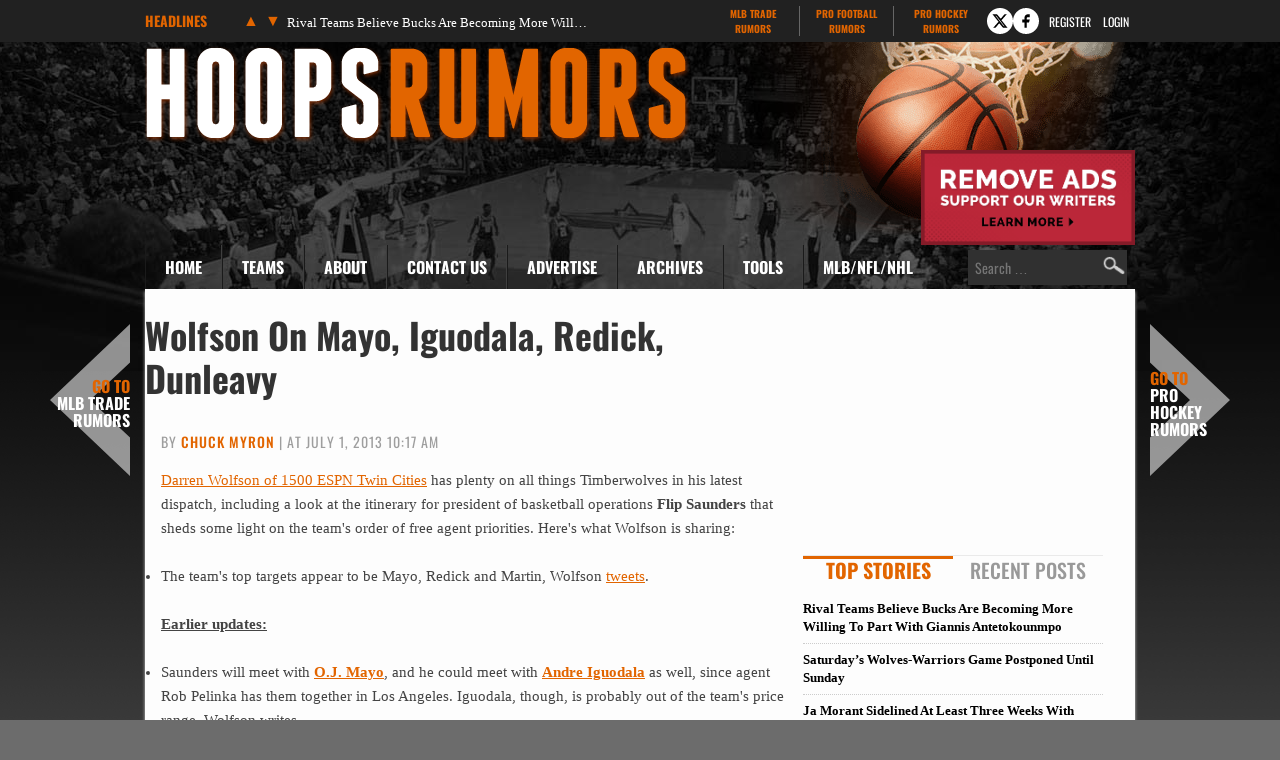

--- FILE ---
content_type: text/html; charset=UTF-8
request_url: https://www.hoopsrumors.com/2013/07/wolfson-on-mayo-iguodala-redick-dunleavy.html
body_size: 14881
content:
<!doctype html>
<html lang="en-US">
<head>
	<meta charset="UTF-8">
	<meta name="viewport" content="width=device-width, initial-scale=1">
	<link rel="profile" href="https://gmpg.org/xfn/11">
	<title>Wolfson On Mayo, Iguodala, Redick, Dunleavy | Hoops Rumors</title><link rel="preload" href="https://cdn.hoopsrumors.com/wp-content/themes/hoops-child/fonts/oswald-v57-latin-ext-700-subset.woff2" as="font" type="font/woff2" crossorigin fetchpriority="high"><link rel="preload" href="https://cdn.hoopsrumors.com/wp-content/themes/hoops-child/fonts/oswald-v57-latin-ext-500-subset.woff2" as="font" type="font/woff2" crossorigin><link rel="preload" href="https://cdn.hoopsrumors.com/wp-content/themes/hoops-child/fonts/oswald-v57-latin-ext-regular-subset.woff2" as="font" type="font/woff2" crossorigin>
<meta name='robots' content='max-image-preview:large' />
<link rel='dns-prefetch' href='//cdn.hoopsrumors.com' />
<link rel="alternate" type="application/rss+xml" title="Hoops Rumors &raquo; Feed" href="https://www.hoopsrumors.com/feed" />
<link rel="alternate" type="application/rss+xml" title="Hoops Rumors &raquo; Comments Feed" href="https://www.hoopsrumors.com/comments/feed" />
<link rel='stylesheet' id='fv-traderumors-membership-css' href='https://cdn.hoopsrumors.com/wp-content/plugins/fv-traderumors-membership/css/global.css?ver=1767874124' media='all' />
<link rel='stylesheet' id='hello-elementor-theme-style-css' href='https://cdn.hoopsrumors.com/wp-content/themes/trade-rumors-base/style.css?ver=1768824713' media='all' />
<link rel='stylesheet' id='mlbtr-custom-css' href='https://cdn.hoopsrumors.com/wp-content/themes/hoops-child/style.css?ver=1768557920' media='all' />
<script src="https://cdn.hoopsrumors.com/wp-includes/js/jquery/jquery.min.js?ver=3.7.1" id="jquery-core-js"></script>
<script src="https://cdn.hoopsrumors.com/wp-content/themes/trade-rumors-base/js/script.js?ver=1765798926" id="traderumors-js"></script>

<script type='application/ld+json'>{"@context":"https:\/\/schema.org","@type":"NewsArticle","headline":"Wolfson On Mayo, Iguodala, Redick, Dunleavy","description":"Darren Wolfson of 1500 ESPN Twin Cities has plenty on all things Timberwolves in his latest dispatch, including a look...","image":[false],"datePublished":"2013-07-01T10:17:00-05:00","dateModified":"2013-10-07T17:06:37-05:00","author":[{"@type":"Person","name":"Chuck Myron","url":"https:\/\/www.hoopsrumors.com\/author\/chuck-myron"}],"publisher":{"@type":"Organization","name":"Hoops Rumors","url":"https:\/\/www.hoopsrumors.com","sameAs":["https:\/\/www.facebook.com\/hoopsrumors","https:\/\/www.twitter.com\/hoopsrumors"],"logo":"https:\/\/www.hoopsrumors.com\/files\/2015\/06\/HoopsRumors-FBad-600x225-0215.jpg","description":"Legitimate NBA free agent and trade rumors."}}</script>
<meta name="keywords" content="andre iguodala,andrei kirilenko,carlos delfino,chase budinger,derrick williams,dorell wright,j.j. barea,j.j. redick,kevin martin,luke ridnour,marco belinelli,mickael gelabale,mike dunleavy jr.,o.j. mayo" />
<link rel="canonical" href="https://www.hoopsrumors.com/2013/07/wolfson-on-mayo-iguodala-redick-dunleavy.html" />
  <meta property="og:title" content="Wolfson On Mayo, Iguodala, Redick, Dunleavy" />
  <meta property="og:type" content="blog" />
  <meta property="og:description" content="Darren Wolfson of 1500 ESPN Twin Cities has plenty on all things Timberwolves in his latest dispatch, including a look &amp;hellip;" />
    <meta property="og:url" content="https://www.hoopsrumors.com/2013/07/wolfson-on-mayo-iguodala-redick-dunleavy.html" />
  <meta property="og:site_name" content="Hoops Rumors" />
  <meta name="twitter:title" content="Wolfson On Mayo, Iguodala, Redick, Dunleavy" />
  <meta name="twitter:card" content="summary" />
  <meta name="twitter:description" content="Darren Wolfson of 1500 ESPN Twin Cities has plenty on all things Timberwolves in his latest dispatch, including a look &amp;hellip;" />
    <meta name="twitter:url" content="https://www.hoopsrumors.com/2013/07/wolfson-on-mayo-iguodala-redick-dunleavy.html" />
      
<link rel="apple-touch-icon" sizes="180x180" href="https://cdn.hoopsrumors.com/wp-content/themes/hoops-child/images/apple-touch-icon.png?v=eE50beJJn7">
<link rel="icon" type="image/png" sizes="32x32" href="https://cdn.hoopsrumors.com/wp-content/themes/hoops-child/images/favicon-32x32.png?v=eE50beJJn7">
<link rel="icon" type="image/png" sizes="16x16" href="https://cdn.hoopsrumors.com/wp-content/themes/hoops-child/images/favicon-16x16.png?v=eE50beJJn7">
<link rel="manifest" href="https://cdn.hoopsrumors.com/wp-content/themes/hoops-child/images/manifest.json?v=eE50beJJn7">
<link rel="mask-icon" href="https://cdn.hoopsrumors.com/wp-content/themes/hoops-child/images/safari-pinned-tab.svg?v=eE50beJJn7" color="#5bbad5">
<link rel="shortcut icon" href="https://cdn.hoopsrumors.com/wp-content/themes/hoops-child/images/favicon.ico?v=eE50beJJn7">
<meta name="msapplication-config" content="https://cdn.hoopsrumors.com/wp-content/themes/hoops-child/images/browserconfig.xml?v=eE50beJJn7">
<meta name="theme-color" content="#ffffff">
<style>form .message-textarea {display: none !important; }</style>
    <script>
      function fv_more_onclick(id, event) {
        document.getElementById('fv-more-' + id).style.display = 'none';
        document.getElementById('fv-more-text-' + id).style.display = 'block';
      }
    </script>
     <script type="text/javascript">
     var ajax_url = 'https://www.hoopsrumors.com/wp-admin/admin-ajax.php'; </script>
           <style>
      .rcp_registration_total_details {
        display: none;
      }
      </style>
      
	<script>
if ( window.fv_cache_for_users_active && ! ( window.localStorage && localStorage.user_hem_sha256 ) ) {
  fetch( '/user-hem.php', { method: 'GET', credentials: 'same-origin', headers: { 'Content-Type': 'application/json', } } )
  .then( response => response.json() )
  .then( data => {
    if ( data.user_hem ) {
      if ( window.localStorage ) {
        localStorage.user_hem_md5 = data.user_hem.md5;
        localStorage.user_hem_sha1 = data.user_hem.sha1;
        localStorage.user_hem_sha256 = data.user_hem.sha256;
      }
    }

    initializeScripts();
  } )
  .catch(error => {
    initializeScripts();
  });

} else {
  initializeScripts();
}

function initializeScripts() {
  const s1 = document.createElement('script');
  s1.async = true;
  s1.src = 'https://lh.bigcrunch.com/main.js';
  s1.id = 'bigcrunchtag';
  s1.setAttribute('data-property-id', 'ed2fc19d-5061-4279-991b-1fbb1d6d853a');
  document.head.appendChild(s1);

  const s2 = document.createElement('link');
  s2.rel = 'preload';
  s2.href = 'https://launchpad.privacymanager.io/latest/launchpad.bundle.js';
  s2.as = 'script';
  document.head.appendChild(s2);

  const s3 = document.createElement('script');
  s3.async = true;
  s3.defer = true;
  s3.src = 'https://launchpad-wrapper.privacymanager.io/08a146a5-6192-450b-b1e3-c84fb406e2d1/launchpad-liveramp.js';
  document.head.appendChild(s3);

  window.googlefc = window.googlefc || {};
  window.googlefc.usstatesoptout = window.googlefc.usstatesoptout || {};
  window.googlefc.callbackQueue = window.googlefc.callbackQueue || [];
  window.googlefc.usstatesoptout.overrideDnsLink = true;

  ( function() {
    window.googlefc.callbackQueue.push({
      'INITIAL_US_STATES_OPT_OUT_DATA_READY': () => {
        let status = googlefc.usstatesoptout.getInitialUsStatesOptOutStatus();
          status_enum = googlefc.usstatesoptout.InitialUsStatesOptOutStatusEnum;

        if ( status === status_enum.NOT_OPTED_OUT) {
          console.log( 'DEBUG: opt-out NOT_OPTED_OUT...' );

          document.querySelectorAll('.opt-out-hidden a').forEach(function(anchor) {
            anchor.style.visibility = 'visible';
            anchor.addEventListener('click', function(event) {
              event.preventDefault(); // Prevent default link behavior
              googlefc.usstatesoptout.openConfirmationDialog(function(userOptedOut) {
                if (userOptedOut) {
                  anchor.style.visibility = 'hidden'; // Hide the anchor
                }
              });
            });
          });

        } else if ( status === status_enum.DOES_NOT_APPLY) {
          console.log( 'DEBUG: opt-out DOES_NOT_APPLY...' );
        } else if ( status === status_enum.UNKNOWN) {
          console.log( 'DEBUG: opt-out UNKNOWN...' );
        } else if ( status === status_enum.OPTED_OUT) {
          console.log( 'DEBUG: opt-out OPTED_OUT...' );
        } else {
          console.log( 'DEBUG: opt-out unknown status', status );
        }
      }
    });
  })();

  window.BCLighthouseTag = window.BCLighthouseTag || {};
  window.BCLighthouseTag.cmd = window.BCLighthouseTag.cmd || [];
  window.BCLighthouseTag.cmd.push(function() {
    if ( window.localStorage && localStorage.user_hem_sha256 ) {
      BCLighthouseTag.setHashedEmail(
        "logged_in",
        { 'SHA256': localStorage.user_hem_sha256 }
      );
    }
  });

  console.log( 'DEBUG: envelopeModuleReady listen' );

  window.addEventListener("envelopeModuleReady", () => {
    console.log( 'DEBUG: envelopeModuleReady' );

    if ( window.localStorage && localStorage.user_hem_sha256 ) {
      console.log( 'DEBUG: ats.setAdditionalData' );

      ats.setAdditionalData({
        'type': 'emailHashes',
        'id': [
          localStorage.user_hem_sha1,
          localStorage.user_hem_sha256,
          localStorage.user_hem_md5
        ]
      });
    }
  });
}
</script></head>
<body class="post-template-default single single-post postid-1296 single-format-standard wp-embed-responsive site-hoops">


<a class="skip-link screen-reader-text" href="#content">Skip to content</a>

<div class="headlines-bar" id="headlines">
  <div class="wrap">
    <div class="news-slider">
      <h3>Headlines
      </h3>
      <div class="flexslider">
        <ul class="slides">
          <li><a href='https://www.hoopsrumors.com/2026/01/rival-teams-believe-bucks-are-becoming-more-willing-to-part-with-giannis-antetokounmpo.html' target='_blank'>Rival Teams Believe Bucks Are Becoming More Willing To Part With Giannis Antetokounmpo</a></li>
<li style="display: none"><a href='https://www.hoopsrumors.com/2026/01/saturdays-wolves-warriors-game-postponed-until-sunday.html' target='_blank'>Saturday&#8217;s Wolves-Warriors Game Postponed Until Sunday</a></li>
<li style="display: none"><a href='https://www.hoopsrumors.com/2026/01/ja-morant-sidelined-at-least-three-weeks-with-elbow-sprain.html' target='_blank'>Ja Morant Sidelined At Least Three Weeks With Elbow Sprain</a></li>
<li style="display: none"><a href='https://www.hoopsrumors.com/2026/01/giannis-antetokounmpo-expected-to-be-sidelined-several-weeks-due-to-calf-injury.html' target='_blank'>Giannis Antetokounmpo Expected To Be Sidelined Several Weeks Due To Calf Injury</a></li>
<li style="display: none"><a href='https://www.hoopsrumors.com/2026/01/devin-booker-injures-right-ankle-friday.html' target='_blank'>Devin Booker Injures Right Ankle Friday</a></li>
<li style="display: none"><a href='https://www.hoopsrumors.com/2026/01/suns-jalen-green-exits-fridays-game-with-hamstring-tightness.html' target='_blank'>Suns&#8217; Jalen Green Exits Friday&#8217;s Game With Hamstring Tightness</a></li>
        </ul>
        <ul class="flex-direction-nav">
          <li><a class="prev" href="#"><span class="screen-reader-text">Previous</span></a></li>
          <li><a class="next" href="#"><span class="screen-reader-text">Next</span></a></li>
        </ul>
      </div>
    </div>

      <div class="linked-sites">
        <ul>
      <li><a href="https://www.mlbtraderumors.com/?header=1" target="_blank">MLB Trade <span>Rumors</span></a></li><li><a href="https://www.profootballrumors.com/?header=1" target="_blank">Pro Football <span>Rumors</span></a></li><li class=" last"><a href="https://www.prohockeyrumors.com/?header=1" target="_blank">Pro Hockey <span>Rumors</span></a></li>    </ul>
  </div>
  
    
          <div class="top-socials">
        <div class="pretty-social-profiles">
                      <a href="https://www.twitter.com/hoopsrumors" class="icon" target="_blank" title="X profile">
              <svg xmlns="http://www.w3.org/2000/svg" width="18" height="18" viewBox="0 0 24 24">
                <path d="m18 3-5 6-5-6H2l8 10-7 8h3l5-6 5 6h6l-8-10 7-8zm-1 16L6 5h1l11 14z"/>
              </svg>
            </a>
                                <a href="https://www.facebook.com/hoopsrumors" class="icon" target="_blank" title="Facebook profile">
              <svg xmlns="http://www.w3.org/2000/svg" width="18" height="18" viewBox="0 0 24 24">
                <path d="M14 3a5 5 0 0 0-4 5v2H7v4h3v7h3v-7h3l1-4h-4V8a1 1 0 0 1 1-1h3V3z"/>
              </svg>
            </a>
                            </div>
      </div>
    
        <div class="login-link">
      <a href="https://traderumors.com/registration#redirect" referrerpolicy="no-referrer-when-downgrade">Register</a>
    </div>
      <div class="login-link">
      <a href="https://www.hoopsrumors.com/wp-login.php" class="login-button header-login-buton">Login</a>
    </div>
  
  </div>
</div>


<header id="site-header" class="site-header">

	<div class="site-branding">
					<div class="site-title">
								<a href="https://www.hoopsrumors.com/" title="Home" rel="home">
					Hoops Rumors				</a>
							</div>
			</div>

	<div class="header-ad"><a id="remove-ads-promo" class="pull-right" href="/membership?ref=dh-red"><img src="https://cdn.hoopsrumors.com/files/2026/01/MLBTR-remove-ads-promo.png" alt="Remove Ads" width="214" height="95" /></a>

<div class="hoops_dt_leaderboard div-gpt-ad-top"></div></div>
	<nav class="site-navigation" aria-label="Main menu">
		<ul id="menu-main-menu" class="menu"><li id="menu-item-9163" class="menu-item menu-item-type-custom menu-item-object-custom current-menu-item current_page_item menu-item-9163"><a href="/" aria-current="page">Home</a></li>
<li id="menu-item-9172" class="teams-item menu-item menu-item-type-custom menu-item-object-custom menu-item-has-children menu-item-9172"><a title="teams" href="#">Teams</a>
<ul class="sub-menu">
	<!--fv_mlb_teams_menu_new--><li  class="divisionname menu-item menu-item-type-custom menu-item-object-custom menu-item-30086"><a>Atlantic</a><ul class='sub-menu'><li  class="teamname menu-item menu-item-type-custom menu-item-object-custom menu-item-30086"><a href='https://www.hoopsrumors.com/boston-celtics' data-id='3'>Boston Celtics</a></li>
<li  class="teamname menu-item menu-item-type-custom menu-item-object-custom menu-item-30086"><a href='https://www.hoopsrumors.com/brooklyn-nets' data-id='10'>Brooklyn Nets</a></li>
<li  class="teamname menu-item menu-item-type-custom menu-item-object-custom menu-item-30086"><a href='https://www.hoopsrumors.com/new-york-knicks' data-id='12'>New York Knicks</a></li>
<li  class="teamname menu-item menu-item-type-custom menu-item-object-custom menu-item-30086"><a href='https://www.hoopsrumors.com/philadelphia-76ers' data-id='13'>Philadelphia 76ers</a></li>
<li  class="teamname menu-item menu-item-type-custom menu-item-object-custom menu-item-30086"><a href='https://www.hoopsrumors.com/toronto-raptors' data-id='62'>Toronto Raptors</a></li>
</ul></li><li  class="divisionname menu-item menu-item-type-custom menu-item-object-custom menu-item-30086"><a>Central</a><ul class='sub-menu'><li  class="teamname menu-item menu-item-type-custom menu-item-object-custom menu-item-30086"><a href='https://www.hoopsrumors.com/chicago-bulls' data-id='16'>Chicago Bulls</a></li>
<li  class="teamname menu-item menu-item-type-custom menu-item-object-custom menu-item-30086"><a href='https://www.hoopsrumors.com/cleveland-cavaliers' data-id='17'>Cleveland Cavaliers</a></li>
<li  class="teamname menu-item menu-item-type-custom menu-item-object-custom menu-item-30086"><a href='https://www.hoopsrumors.com/detroit-pistons' data-id='18'>Detroit Pistons</a></li>
<li  class="teamname menu-item menu-item-type-custom menu-item-object-custom menu-item-30086"><a href='https://www.hoopsrumors.com/indiana-pacers' data-id='31'>Indiana Pacers</a></li>
<li  class="teamname menu-item menu-item-type-custom menu-item-object-custom menu-item-30086"><a href='https://www.hoopsrumors.com/milwaukee-bucks' data-id='71'>Milwaukee Bucks</a></li>
</ul></li><li  class="divisionname menu-item menu-item-type-custom menu-item-object-custom menu-item-30086"><a>Southeast</a><ul class='sub-menu'><li  class="teamname menu-item menu-item-type-custom menu-item-object-custom menu-item-30086"><a href='https://www.hoopsrumors.com/atlanta-hawks' data-id='7'>Atlanta Hawks</a></li>
<li  class="teamname menu-item menu-item-type-custom menu-item-object-custom menu-item-30086"><a href='https://www.hoopsrumors.com/charlotte-hornets' data-id='67'>Charlotte Hornets</a></li>
<li  class="teamname menu-item menu-item-type-custom menu-item-object-custom menu-item-30086"><a href='https://www.hoopsrumors.com/miami-heat' data-id='11'>Miami Heat</a></li>
<li  class="teamname menu-item menu-item-type-custom menu-item-object-custom menu-item-30086"><a href='https://www.hoopsrumors.com/orlando-magic' data-id='106'>Orlando Magic</a></li>
<li  class="teamname menu-item menu-item-type-custom menu-item-object-custom menu-item-30086"><a href='https://www.hoopsrumors.com/washington-wizards' data-id='26'>Washington Wizards</a></li>
</ul></li><li  class="divisionname menu-item menu-item-type-custom menu-item-object-custom menu-item-30086"><a>Northwest</a><ul class='sub-menu'><li  class="teamname menu-item menu-item-type-custom menu-item-object-custom menu-item-30086"><a href='https://www.hoopsrumors.com/denver-nuggets' data-id='8'>Denver Nuggets</a></li>
<li  class="teamname menu-item menu-item-type-custom menu-item-object-custom menu-item-30086"><a href='https://www.hoopsrumors.com/minnesota-timberwolves' data-id='65'>Minnesota Timberwolves</a></li>
<li  class="teamname menu-item menu-item-type-custom menu-item-object-custom menu-item-30086"><a href='https://www.hoopsrumors.com/oklahoma-city-thunder' data-id='77'>Oklahoma City Thunder</a></li>
<li  class="teamname menu-item menu-item-type-custom menu-item-object-custom menu-item-30086"><a href='https://www.hoopsrumors.com/portland-trail-blazers' data-id='24'>Portland Trail Blazers</a></li>
<li  class="teamname menu-item menu-item-type-custom menu-item-object-custom menu-item-30086"><a href='https://www.hoopsrumors.com/utah-jazz' data-id='6'>Utah Jazz</a></li>
</ul></li><li  class="divisionname menu-item menu-item-type-custom menu-item-object-custom menu-item-30086"><a>Pacific</a><ul class='sub-menu'><li  class="teamname menu-item menu-item-type-custom menu-item-object-custom menu-item-30086"><a href='https://www.hoopsrumors.com/golden-state-warriors' data-id='85'>Golden State Warriors</a></li>
<li  class="teamname menu-item menu-item-type-custom menu-item-object-custom menu-item-30086"><a href='https://www.hoopsrumors.com/los-angeles-clippers' data-id='14'>Los Angeles Clippers</a></li>
<li  class="teamname menu-item menu-item-type-custom menu-item-object-custom menu-item-30086"><a href='https://www.hoopsrumors.com/los-angeles-lakers' data-id='28'>Los Angeles Lakers</a></li>
<li  class="teamname menu-item menu-item-type-custom menu-item-object-custom menu-item-30086"><a href='https://www.hoopsrumors.com/phoenix-suns' data-id='29'>Phoenix Suns</a></li>
<li  class="teamname menu-item menu-item-type-custom menu-item-object-custom menu-item-30086"><a href='https://www.hoopsrumors.com/sacramento-kings' data-id='15'>Sacramento Kings</a></li>
</ul></li><li  class="divisionname menu-item menu-item-type-custom menu-item-object-custom menu-item-30086"><a>Southwest</a><ul class='sub-menu'><li  class="teamname menu-item menu-item-type-custom menu-item-object-custom menu-item-30086"><a href='https://www.hoopsrumors.com/dallas-mavericks' data-id='60'>Dallas Mavericks</a></li>
<li  class="teamname menu-item menu-item-type-custom menu-item-object-custom menu-item-30086"><a href='https://www.hoopsrumors.com/houston-rockets' data-id='50'>Houston Rockets</a></li>
<li  class="teamname menu-item menu-item-type-custom menu-item-object-custom menu-item-30086"><a href='https://www.hoopsrumors.com/memphis-grizzlies' data-id='76'>Memphis Grizzlies</a></li>
<li  class="teamname menu-item menu-item-type-custom menu-item-object-custom menu-item-30086"><a href='https://www.hoopsrumors.com/new-orleans-pelicans' data-id='87'>New Orleans Pelicans</a></li>
<li  class="teamname menu-item menu-item-type-custom menu-item-object-custom menu-item-30086"><a href='https://www.hoopsrumors.com/san-antonio-spurs' data-id='101'>San Antonio Spurs</a></li>
</ul></li><!--/fv_mlb_teams_menu_new-->
</ul>
</li>
<li id="menu-item-9166" class="menu-item menu-item-type-custom menu-item-object-custom menu-item-has-children menu-item-9166"><a href="/2011/11/about-hoops-rumors.html">About</a>
<ul class="sub-menu">
	<li id="menu-item-9219" class="menu-item menu-item-type-custom menu-item-object-custom menu-item-9219"><a href="/2011/11/about-hoops-rumors.html">Hoops Rumors</a></li>
	<li id="menu-item-9218" class="menu-item menu-item-type-custom menu-item-object-custom menu-item-9218"><a href="/2012/05/meet-the-hoops-rumors-writing-team.html">Writing Team</a></li>
</ul>
</li>
<li id="menu-item-9214" class="menu-item  menu-item-type-post_type menu-item-object-page menu-item-9214"><a href="https://www.hoopsrumors.com/contact">Contact Us</a></li>
<li id="menu-item-374846" class="menu-item menu-item-type-custom menu-item-object-custom menu-item-374846"><a href="https://traderumorsmediaoptions.framer.website/">Advertise</a></li>
<li id="menu-item-9207" class="menu-item  menu-item-type-post_type menu-item-object-page menu-item-has-children menu-item-9207"><a href="https://www.hoopsrumors.com/archives">Archives</a>
<ul class="sub-menu">
	<!-- fv_menu_archives -->	<li class="menu-item"><a href='https://www.hoopsrumors.com/2026/01'>January 2026</a></li>
	<li class="menu-item"><a href='https://www.hoopsrumors.com/2025/12'>December 2025</a></li>
	<li class="menu-item"><a href='https://www.hoopsrumors.com/2025/11'>November 2025</a></li>
	<li class="menu-item"><a href='https://www.hoopsrumors.com/2025/10'>October 2025</a></li>
	<li class="menu-item"><a href='https://www.hoopsrumors.com/2025/09'>September 2025</a></li>
	<li class="menu-item"><a href='https://www.hoopsrumors.com/2025/08'>August 2025</a></li>
	<li class="menu-item"><a href='https://www.hoopsrumors.com/2025/07'>July 2025</a></li>
	<li class="menu-item"><a href='https://www.hoopsrumors.com/2025/06'>June 2025</a></li>
	<li class="menu-item"><a href='https://www.hoopsrumors.com/2025/05'>May 2025</a></li>
	<li class="menu-item"><a href='https://www.hoopsrumors.com/2025/04'>April 2025</a></li>
	<li class="menu-item"><a href='https://www.hoopsrumors.com/2025/03'>March 2025</a></li>
	<li class="menu-item"><a href='https://www.hoopsrumors.com/2025/02'>February 2025</a></li>
<!-- /fv_menu_archives -->
</ul>
</li>
<li id="menu-item-9158" class="menu-item menu-item-type-custom menu-item-object-custom menu-item-has-children menu-item-9158"><a href="#">Tools</a>
<ul class="sub-menu">
	<li id="menu-item-20634" class="menu-item menu-item-type-custom menu-item-object-custom menu-item-20634"><a href="https://bnc.lt/get-hoops-trade-rumors">Trade Rumors App</a></li>
	<li id="menu-item-359341" class="menu-item menu-item-type-custom menu-item-object-custom menu-item-359341"><a href="https://www.hoopsrumors.com/2023/08/2025-nba-free-agents.html">Current Free Agents</a></li>
	<li id="menu-item-401150" class="menu-item menu-item-type-custom menu-item-object-custom menu-item-401150"><a href="https://www.hoopsrumors.com/2024/08/2026-nba-free-agents.html">2026 Free Agents</a></li>
	<li id="menu-item-443901" class="menu-item  menu-item-type-post_type menu-item-object-post menu-item-443901"><a href="https://www.hoopsrumors.com/2025/08/2026-nba-free-agents-by-team.html">2026 FAs By Team</a></li>
	<li id="menu-item-445566" class="menu-item  menu-item-type-post_type menu-item-object-post menu-item-445566"><a href="https://www.hoopsrumors.com/2025/09/2027-nba-free-agents.html">2027 Free Agents</a></li>
	<li id="menu-item-115795" class="menu-item menu-item-type-custom menu-item-object-custom menu-item-115795"><a href="https://www.hoopsrumors.com/2017/08/hoops-rumors-features-30.html">All Lists/Trackers</a></li>
</ul>
</li>
<li id="menu-item-9169" class="menu-item menu-item-type-custom menu-item-object-custom menu-item-has-children menu-item-9169"><a href="#">MLB/NFL/NHL</a>
<ul class="sub-menu">
	<li id="menu-item-9170" class="menu-item menu-item-type-custom menu-item-object-custom menu-item-9170"><a href="https://www.mlbtraderumors.com/?menu=1">MLB Trade Rumors</a></li>
	<li id="menu-item-12247" class="menu-item menu-item-type-custom menu-item-object-custom menu-item-12247"><a href="https://www.profootballrumors.com/?menu=1">Pro Football Rumors</a></li>
	<li id="menu-item-9171" class="menu-item menu-item-type-custom menu-item-object-custom menu-item-9171"><a href="https://www.prohockeyrumors.com/?menu=1">Pro Hockey Rumors</a></li>
</ul>
</li>
</ul>
		<form role="search" method="get" class="search-form" action="https://www.hoopsrumors.com/">
				<label>
					<span class="screen-reader-text">Search for:</span>
					<input type="search" class="search-field" placeholder="Search &hellip;" value="" name="s" />
				</label>
				<input type="submit" class="search-submit" value="Search" />
			</form>	</nav>
</header>

<div class="site-main">
	<div class="site-inner">

<main id="content" class="site-main post-1296 post type-post status-publish format-standard category-minnesota-timberwolves tag-andre-iguodala tag-andrei-kirilenko tag-carlos-delfino tag-chase-budinger tag-derrick-williams tag-dorell-wright tag-jj-barea tag-j-j-redick tag-kevin-martin tag-luke-ridnour tag-marco-belinelli tag-mickael-gelabale tag-mike-dunleavy-jr tag-o-j-mayo">

	<div class="page-header">
		<h1 class="entry-title">Wolfson On Mayo, Iguodala, Redick, Dunleavy</h1>	</div>

	<div class="page-content">
		
<p class="byline">
  By <a href="https://www.hoopsrumors.com/author/chuck-myron" title="Posts by Chuck Myron" rel="author">Chuck Myron</a> |
  at July 1, 2013 10:17 am  </p>
		<div class="entry-content">
			<p><a href="http://www.1500espn.com/sportswire/Flip_Saunders_todo_list_will_include_a_healthy_dose_of_recruiting063013" target="_blank">Darren Wolfson of 1500 ESPN Twin Cities</a> has plenty on all things Timberwolves in his latest dispatch, including a look at the itinerary for president of basketball operations <strong>Flip Saunders</strong> that sheds some light on the team&#39;s order of free agent priorities. Here&#39;s what Wolfson is sharing:</p>
<ul>
<li>The team&#39;s top targets appear to be Mayo, Redick and Martin, Wolfson <a href="https://twitter.com/DarrenWolfson/status/351720657790312449" target="_blank">tweets</a>.</li>
</ul>
<p><span style="text-decoration: underline;"><strong>Earlier updates:</strong></span></p>
<ul>
<li>Saunders will meet with <strong><a href="http://www.basketball-reference.com/players/m/mayooj01.html?utm_campaign=Linker&amp;utm_source=direct&amp;utm_medium=linker-www.typepad.com" target="_blank">O.J.  Mayo</a></strong>, and he could meet with <strong><a href="http://www.basketball-reference.com/players/i/iguodan01.html?utm_campaign=Linker&amp;utm_source=direct&amp;utm_medium=linker-www.typepad.com" target="_blank">Andre  Iguodala</a></strong> as well, since agent Rob Pelinka has them together in Los Angeles. Iguodala, though, is probably out of the team&#39;s price range, Wolfson writes.</li>
<li>Saunders will then see Wasserman Media Group clients <strong><a href="http://www.basketball-reference.com/players/r/redicjj01.html?utm_campaign=Linker&amp;utm_source=direct&amp;utm_medium=linker-www.typepad.com" target="_blank">J.J.  Redick</a></strong> and <strong><a href="http://www.basketball-reference.com/players/d/dunlemi02.html" target="_blank">Mike  Dunleavy Jr.</a> <a href="http://www.basketball-reference.com/players/w/wrighdo01.html?utm_campaign=Linker&amp;utm_source=direct&amp;utm_medium=linker-www.typepad.com" target="_blank">Dorell  Wright</a></strong> will likely meet with Saunders as well. Finally, Saunders will take his <a href="/2013/06/wolfson-on-mayo-budinger-belinelli-iguodala-ridnour.html" target="_blank">reported</a> meeting with <strong><a href="http://www.basketball-reference.com/players/a/adelmri01.html?utm_campaign=Linker&amp;utm_source=direct&amp;utm_medium=linker-www.typepad.com" target="_blank">Rick  Adelman</a></strong> favorite <strong><a href="http://www.basketball-reference.com/players/b/budinch01.html?utm_campaign=Linker&amp;utm_source=direct&amp;utm_medium=linker-www.typepad.com" target="_blank">Chase  Budinger</a></strong>, who&#39;s&#0160;<a href="/2013/07/several-teams-interested-in-chase-budinger.html" target="_blank">strongly interested</a> in signing with the Bucks.</li>
<li><strong><a href="http://www.basketball-reference.com/players/m/martike02.html?utm_campaign=Linker&amp;utm_source=direct&amp;utm_medium=linker-www.typepad.com" target="_blank">Kevin  Martin</a></strong> is on the Wolves&#39; radar, too, according to Wolfson. If Saunders can&#39;t land him or any of the above targets, he&#39;ll turn to <strong><a href="http://www.basketball-reference.com/players/b/belinma01.html?utm_campaign=Linker&amp;utm_source=direct&amp;utm_medium=linker-www.typepad.com" target="_blank">Marco  Belinelli</a></strong>.</li>
<li>Though it&#39;s more likely that <strong><a href="http://www.basketball-reference.com/players/k/kirilan01.html?utm_campaign=Linker&amp;utm_source=direct&amp;utm_medium=linker-www.typepad.com" target="_blank">Andrei  Kirilenko</a></strong> will sign elsewhere, he&#39;ll still consider re-signing with Minnesota, a source tells Wolfson. The team made phone calls and held meetings last night, but it did not reach out to Kirilenko, Wolfson <a href="https://twitter.com/DarrenWolfson/status/351688210398707712" target="_blank">tweets</a>.</li>
<li>Owner Glen Taylor&#39;s strong preference is to stay out of the luxury tax, and it&#39;s likely the team will remain below the tax line, but if Saunders can make a &quot;can&#39;t miss&quot; proposition to become a tax team, Taylor may consent to doing so.</li>
<li>We&#39;d heard that the team <a href="/2013/06/zgoda-on-wolves-mayo-stiemsma-kirilenko.html" target="_blank">plans to waive</a> <strong><a href="http://www.basketball-reference.com/players/s/stiemgr01.html?utm_campaign=Linker&amp;utm_source=direct&amp;utm_medium=linker-www.typepad.com" target="_blank">Greg  Stiemsma</a></strong> before his non-guaranteed contract becomes fully guaranteed later this month, and Wolfson says the same is true for <strong><a href="http://www.basketball-reference.com/players/g/gelabmi01.html?utm_campaign=Linker&amp;utm_source=direct&amp;utm_medium=linker-www.typepad.com" target="_blank">Mickael  Gelabale</a></strong>, though Wolfson believes the team may try to find trading partners for them in the meantime.</li>
<li><strong><a href="http://www.basketball-reference.com/players/b/bareajo01.html" target="_blank">J.J. Barea</a></strong>, <strong><a href="http://www.basketball-reference.com/players/r/ridnolu01.html?utm_campaign=Linker&amp;utm_source=direct&amp;utm_medium=linker-www.typepad.com" target="_blank">Luke  Ridnour</a></strong> and <strong><a href="http://www.basketball-reference.com/players/w/willide02.html?utm_campaign=Linker&amp;utm_source=direct&amp;utm_medium=linker-www.typepad.com" target="_blank">Derrick  Williams</a></strong> are the others on the team&#39;s trading block.</li>
<li>The team has not reached out to <strong><a href="http://www.basketball-reference.com/players/d/delfica01.html?utm_campaign=Linker&amp;utm_source=direct&amp;utm_medium=linker-www.typepad.com" target="_blank">Carlos  Delfino</a></strong>, Wolfson reports via <a href="https://twitter.com/DarrenWolfson/status/351700938928558080" target="_blank">Twitter</a>.</li>
</ul>
		</div>

		<div class="hoops_dt_incontent div-gpt-ad-post" data-targeting="{&quot;slot_number&quot;: &quot;01&quot;}"></div>
		
		<div class="entry-footer">
			<span class="entry-categories entry-tags">
		<a href="https://www.hoopsrumors.com/minnesota-timberwolves">Minnesota Timberwolves</a>		<a href="https://www.hoopsrumors.com/players/andre-iguodala" rel="tag">Andre Iguodala</a><a href="https://www.hoopsrumors.com/players/andrei-kirilenko" rel="tag">Andrei Kirilenko</a><a href="https://www.hoopsrumors.com/players/carlos-delfino" rel="tag">Carlos Delfino</a><a href="https://www.hoopsrumors.com/players/chase-budinger" rel="tag">Chase Budinger</a><a href="https://www.hoopsrumors.com/players/derrick-williams" rel="tag">Derrick Williams</a><a href="https://www.hoopsrumors.com/players/dorell-wright" rel="tag">Dorell Wright</a><a href="https://www.hoopsrumors.com/players/jj-barea" rel="tag">J.J. Barea</a><a href="https://www.hoopsrumors.com/players/j-j-redick" rel="tag">J.J. Redick</a><a href="https://www.hoopsrumors.com/players/kevin-martin" rel="tag">Kevin Martin</a><a href="https://www.hoopsrumors.com/players/luke-ridnour" rel="tag">Luke Ridnour</a><a href="https://www.hoopsrumors.com/players/marco-belinelli" rel="tag">Marco Belinelli</a><a href="https://www.hoopsrumors.com/players/mickael-gelabale" rel="tag">Mickael Gelabale</a><a href="https://www.hoopsrumors.com/players/mike-dunleavy-jr" rel="tag">Mike Dunleavy Jr.</a><a href="https://www.hoopsrumors.com/players/o-j-mayo" rel="tag">O.J. Mayo</a>	</span>
</div>

	<div class="prev-next-navigation">
		<div class="post-nav-prev">
			<a href="https://www.hoopsrumors.com/2013/07/knicks-rumors-camby-jr-smith-copeland.html" rel="prev">Knicks Rumors: Camby, J.R. Smith, Copeland</a>		</div>
		<div class="post-nav-main"><a class="main-link" href="/">Main</a></div>
		<div class="post-nav-next">
			<a href="https://www.hoopsrumors.com/2013/07/richardson-to-join-raptors-via-sign-and-trade.html" rel="next">Richardson To Join Raptors Via Sign-And-Trade</a>		</div>
	</div>
	</div>

	
	<a class="button view-comments-button" href="#comments" data-label-show="View" data-label-hide="Hide">View Comments (0)</a>

<section id="comments" class="comments-area" style='display: none'>

	<a class='button have-your-say' href='#' onclick='document.getElementById("respond").scrollIntoView(); return false'>Post a Comment</a>
	
	
	
	
		<div id="respond" class="comment-respond">
		<h2 id="reply-title" class="comment-reply-title">Leave a Reply <small><a rel="nofollow" id="cancel-comment-reply-link" href="/2013/07/wolfson-on-mayo-iguodala-redick-dunleavy.html#respond" style="display:none;">Cancel reply</a></small></h2><p class="must-log-in">Please login to leave a reply.</p><p class="must-log-in"><a class="button login-button" href="#">Log in</a> <a class="button" href="https://traderumors.com/registration" referrerpolicy="no-referrer-when-downgrade">Register</a></p>	</div><!-- #respond -->
	
</section>

<script>if( location.hash && location.hash.match(/comment/) ) document.getElementById('comments').style.display = 'block';</script>

</main>

		<aside class="sidebar sidebar-primary widget-area" role="complementary" aria-label="Primary Sidebar" itemscope="" itemtype="https://schema.org/WPSideBar">
		<div id="fv_tr_custom_html_non_members-3" class="widget_text widget-first widget widget_custom_html"><div class="textwidget custom-html-widget"><div class="hoops_dt_side1" style="min-height: 250px; width: 300px"></div></div></div><div id="d4p-smashing-tabber-2" class="widget widget_d4p-smashing-tabber"><div class="d4p-tabber-widget"><input type="radio" name="d4p-tab-2" id="d4p-tab-2-1" class="d4p-tab-radio" checked><input type="radio" name="d4p-tab-2" id="d4p-tab-2-2" class="d4p-tab-radio" ><ul class="d4p-tabber-header"><li><label class="d4p-st-title" for="d4p-tab-2-1">Top Stories</label></li><li><label class="d4p-st-title" for="d4p-tab-2-2">Recent Posts</label></li></ul><div id="featured-post-3" class="d4p-st-tab"><ul class='longlis'>
<li><a href='https://www.hoopsrumors.com/2026/01/rival-teams-believe-bucks-are-becoming-more-willing-to-part-with-giannis-antetokounmpo.html'>Rival Teams Believe Bucks Are Becoming More Willing To Part With Giannis Antetokounmpo</a></li>
<li><a href='https://www.hoopsrumors.com/2026/01/saturdays-wolves-warriors-game-postponed-until-sunday.html'>Saturday&#8217;s Wolves-Warriors Game Postponed Until Sunday</a></li>
<li><a href='https://www.hoopsrumors.com/2026/01/ja-morant-sidelined-at-least-three-weeks-with-elbow-sprain.html'>Ja Morant Sidelined At Least Three Weeks With Elbow Sprain</a></li>
<li><a href='https://www.hoopsrumors.com/2026/01/giannis-antetokounmpo-expected-to-be-sidelined-several-weeks-due-to-calf-injury.html'>Giannis Antetokounmpo Expected To Be Sidelined Several Weeks Due To Calf Injury</a></li>
<li><a href='https://www.hoopsrumors.com/2026/01/devin-booker-injures-right-ankle-friday.html'>Devin Booker Injures Right Ankle Friday</a></li>
<li><a href='https://www.hoopsrumors.com/2026/01/suns-jalen-green-exits-fridays-game-with-hamstring-tightness.html'>Suns&#8217; Jalen Green Exits Friday&#8217;s Game With Hamstring Tightness</a></li>
<li><a href='https://www.hoopsrumors.com/2026/01/bulls-tre-jones-out-at-least-two-weeks-with-hamstring-strain.html'>Bulls&#8217; Tre Jones Out At Least Two Weeks With Hamstring Strain</a></li>
<li><a href='https://www.hoopsrumors.com/2026/01/giannis-frustration-reportedly-at-all-time-high.html'>Giannis&#8217; Frustration Reportedly At &#8216;All-Time High&#8217;</a></li>
<li><a href='https://www.hoopsrumors.com/2026/01/lebron-james-dismisses-buss-report-i-dont-really-care.html'>LeBron James Dismisses Buss Report: &#8216;I Don&#8217;t Really Care&#8217;</a></li>
<li><a href='https://www.hoopsrumors.com/2026/01/hornets-bridges-drawing-trade-interest-from-multiple-teams.html'>Hornets&#8217; Bridges Drawing Trade Interest From Multiple Teams</a></li>
</ul>
</div><div id="featured-post-2" class="d4p-st-tab"><ul class='longlis'>
<li><a href='https://www.hoopsrumors.com/2026/01/sixers-signing-charles-bassey-to-10-day-contract.html'>Sixers Signing Charles Bassey To 10-Day Contract</a></li>
<li><a href='https://www.hoopsrumors.com/2026/01/mavericks-notes-doncic-flagg-davis-irving-weather.html'>Mavericks Notes: Doncic, Flagg, Davis, Irving, Weather</a></li>
<li><a href='https://www.hoopsrumors.com/2026/01/rival-teams-believe-bucks-are-becoming-more-willing-to-part-with-giannis-antetokounmpo.html'>Rival Teams Believe Bucks Are Becoming More Willing To Part With Giannis Antetokounmpo</a></li>
<li><a href='https://www.hoopsrumors.com/2026/01/hornets-notes-bridges-miller-hot-streak-schedule.html'>Hornets Notes: Bridges, Miller, Hot Streak, Schedule</a></li>
<li><a href='https://www.hoopsrumors.com/2026/01/nuggets-notes-gordon-valanciunas-watson-jokic-more.html'>Nuggets Notes: Gordon, Valanciunas, Watson, Jokic, More</a></li>
<li><a href='https://www.hoopsrumors.com/2026/01/celtics-notes-queta-deadline-center-williams-tpe-more.html'>Celtics Notes: Queta, Deadline, Center, Williams, TPE, More</a></li>
<li><a href='https://www.hoopsrumors.com/2026/01/saturdays-wolves-warriors-game-postponed-until-sunday.html'>Saturday&#8217;s Wolves-Warriors Game Postponed Until Sunday</a></li>
<li><a href='https://www.hoopsrumors.com/2026/01/magics-jalen-suggs-expected-to-return-saturday.html'>Magic&#8217;s Jalen Suggs Expected To Return Saturday</a></li>
<li><a href='https://www.hoopsrumors.com/2026/01/southeast-notes-hornets-rookies-wizards-lineup-heat-injuries-herro.html'>Southeast Notes: Hornets, Wizards, Heat, Herro</a></li>
<li><a href='https://www.hoopsrumors.com/2026/01/ja-morant-sidelined-at-least-three-weeks-with-elbow-sprain.html'>Ja Morant Sidelined At Least Three Weeks With Elbow Sprain</a></li>
<li><a href='https://www.hoopsrumors.com/2026/01/and-ones-bediako-barcelona-luxury-tax-teams-worst-contracts.html'>And-Ones: Bediako, Barcelona, Tax Teams, Worst Contracts</a></li>
<li><a href='https://www.hoopsrumors.com/2026/01/giannis-antetokounmpo-expected-to-be-sidelined-several-weeks-due-to-calf-injury.html'>Giannis Antetokounmpo Expected To Be Sidelined Several Weeks Due To Calf Injury</a></li>
<li><a href='https://www.hoopsrumors.com/2026/01/injury-notes-gordon-davis-gafford-claxton-towns.html'>Injury Notes: Gordon, Davis, Gafford, Claxton, Towns</a></li>
<li><a href='https://www.hoopsrumors.com/2026/01/nba-rumors-trade-deadline-bridges-mavs-luka-lakers.html'>NBA Rumors: Trade Deadline, Bridges, Mavs, Luka, Lakers</a></li>
<li><a href='https://www.hoopsrumors.com/2026/01/devin-booker-injures-right-ankle-friday.html'>Devin Booker Injures Right Ankle Friday</a></li>
<li><a href='https://www.hoopsrumors.com/2026/01/suns-jalen-green-exits-fridays-game-with-hamstring-tightness.html'>Suns&#8217; Jalen Green Exits Friday&#8217;s Game With Hamstring Tightness</a></li>
<li><a href='https://www.hoopsrumors.com/2026/01/warriors-notes-curry-butler-kuminga-wiggins-green-more.html'>Warriors Notes: Curry, Butler, Kuminga, Wiggins, Green, More</a></li>
<li><a href='https://www.hoopsrumors.com/2026/01/bulls-tre-jones-out-at-least-two-weeks-with-hamstring-strain.html'>Bulls&#8217; Tre Jones Out At Least Two Weeks With Hamstring Strain</a></li>
<li><a href='https://www.hoopsrumors.com/2026/01/giannis-frustration-reportedly-at-all-time-high.html'>Giannis&#8217; Frustration Reportedly At &#8216;All-Time High&#8217;</a></li>
<li><a href='https://www.hoopsrumors.com/2026/01/southeast-notes-magic-ware-heat-wizards-hornets.html'>Southeast Notes: Magic, Ware, Heat, Wizards, Hornets</a></li>
</ul>
</div></div></div><div id="fv_tr_custom_html_non_members-4" class="widget_text widget widget_custom_html"><div class="textwidget custom-html-widget"><div class="hoops_dt_side2" style="min-width: 300px; min-height: 250px;"></div></div></div><div id="custom_html-2" class="widget_text widget widget_custom_html"><h4 class="widget-title"><span>Trade</span> Rumors App</h4><div class="textwidget custom-html-widget"><img src="https://www.hoopsrumors.com/images/graphics/app-stores-opt2-300px.jpg" alt="Trade Rumors App for iOS and Android" width="300" height="250" border="0" usemap="#Map" />
<map name="Map" id="Map">
			<area shape="rect" coords="72,84,242,144" href="https://itunes.apple.com/us/app/trade-rumors/id891722241?mt=8" target="_blank" alt="iTunes" />
			<area shape="rect" coords="72,168,242,218" href="https://play.google.com/store/apps/details?id=com.traderumors&hl=en" target="_blank" alt="Play Store" />
</map></div></div><div id="custom_html-3" class="widget_text widget widget_custom_html"><h4 class="widget-title"><span>Hoops</span> Rumors Features</h4><div class="textwidget custom-html-widget"><ul class="longlis">
<li class="hoops_rumors_feature"><a href="https://www.hoopsrumors.com/membership">Support Hoops Rumors And Go Ad-Free</a></li>
<li class="hoops_rumors_feature"><a href="https://www.hoopsrumors.com/front-office-originals">Front Office Originals</a></li>
<li class="hoops_rumors_feature"><a href="https://www.hoopsrumors.com/2023/08/2025-nba-free-agents.html">Current Free Agents</a></li>
<li class="hoops_rumors_feature"><a href="https://www.hoopsrumors.com/2024/08/2026-nba-free-agents.html">2026 Free Agents</a></li>
<li class="hoops_rumors_feature"><a href="https://www.hoopsrumors.com/2025/08/2026-nba-free-agents-by-team.html">2026 Free Agents By Team</a></li>
<li class="hoops_rumors_feature"><a href="https://www.hoopsrumors.com/2025/09/2027-nba-free-agents.html">2027 Free Agents</a></li>
<li class="hoops_rumors_feature"><a href="https://www.hoopsrumors.com/hoops-apps/10_day_contract_tracker.php">10-Day Contract Tracker</a></li>
<li class="hoops_rumors_feature"><a href="https://www.hoopsrumors.com/2025/08/cash-sent-received-in-nba-trades-for-2025-26.html">Cash Sent, Received In Trades 2025/26</a></li>
<li class="hoops_rumors_feature"><a href="https://www.hoopsrumors.com/2025/11/2025-26-nba-disabled-player-exceptions.html">Disabled Player Exceptions 2025/26</a></li>
<li class="hoops_rumors_feature"><a href="https://www.hoopsrumors.com/2025/06/2025-nba-draft-results.html">Draft Results 2025</a></li>
<li class="hoops_rumors_feature"><a href="https://www.hoopsrumors.com/2025/07/2025-nba-draft-pick-signings.html">Draft Pick Signings 2025</a></li>
<li class="hoops_rumors_feature"><a href="https://www.hoopsrumors.com/2025/07/2025-26-nba-contract-extension-tracker.html">Extension Tracker 2025/26</a></li>
<li class="hoops_rumors_feature"><a href="https://www.hoopsrumors.com/2025/07/nba-teams-with-hard-caps-for-2025-26.html">Hard-Capped Teams For 2025/26</a></li>
<li class="hoops_rumors_feature"><a href="https://www.hoopsrumors.com/hoops-rumors-chats">Hoops Rumors Chats</a></li>
<li class="hoops_rumors_feature"><a href="https://www.hoopsrumors.com/2020/07/hoops-rumors-commenting-policy-24.html">Hoops Rumors Commenting Policy</a></li>
<li class="hoops_rumors_feature"><a href="https://www.hoopsrumors.com/community-shootaround">Hoops Rumors Community Shootarounds</a></li>
<li class="hoops_rumors_feature"><a href="/2012/05/hoops-rumors-glossary-2.html">Hoops Rumors Glossary</a></li>
<li class="hoops_rumors_feature"><a href="https://bsky.app/profile/hoopsrumors.bsky.social">Hoops Rumors On Bluesky</a></li>
<li class="hoops_rumors_feature"><a href="https://www.facebook.com/hoopsrumors">Hoops Rumors On Facebook</a></li>
<li class="hoops_rumors_feature"><a href="https://x.com/hoopsrumors">Hoops Rumors On Twitter</a></li>
<li class="hoops_rumors_feature"><a href="https://www.hoopsrumors.com/hoops-rumors-originals">Hoops Rumors Original Posts</a></li>
<li class="hoops_rumors_feature"><a href="/hoops-rumors-polls">Hoops Rumors Polls</a></li>
<li class="hoops_rumors_feature"><a href="https://www.hoopsrumors.com/2025/07/how-teams-are-using-2025-26-mid-level-exceptions.html">How Teams Are Using MLEs 2025/26</a></li>
<li class="hoops_rumors_feature"><a href="https://www.hoopsrumors.com/2025/07/how-teams-are-using-2025-26-bi-annual-exceptions.html">How Teams Are Using BAEs 2025/26</a></li>
<li class="hoops_rumors_feature"><a href="https://www.hoopsrumors.com/2025/10/key-in-season-nba-dates-deadlines-for-2025-26.html">Key In-Season Dates, Deadlines For 2025/26</a></li>
<li class="hoops_rumors_feature"><a href="https://www.hoopsrumors.com/2025/06/nba-maximum-salaries-for-2025-26.html">Maximum Salaries For 2025/26</a></li>
<li class="hoops_rumors_feature"><a href="https://www.hoopsrumors.com/2025/08/early-nba-maximum-salary-projections-for-2026-27.html">Maximum Salary Projections For 2026/27</a></li>
<li class="hoops_rumors_feature"><a href="https://www.hoopsrumors.com/2025/06/nba-minimum-salaries-for-2025-26.html">Minimum Salaries For 2025/26</a></li>
<li class="hoops_rumors_feature"><a href="https://www.hoopsrumors.com/2025/08/early-nba-minimum-salary-projections-for-2026-27.html">Minimum Salary Projections For 2026/27</a></li>
<li class="hoops_rumors_feature"><a href="https://www.hoopsrumors.com/2025/06/values-of-2025-26-mid-level-bi-annual-exceptions.html">MLE, Room, BAE Values 2025/26</a></li>
<li class="hoops_rumors_feature"><a href="https://www.hoopsrumors.com/2025/08/mid-level-bi-annual-projections-for-2026-27.html">MLE, Room, BAE Projections 2026/27</a></li>
<li class="hoops_rumors_feature"><a href="https://www.hoopsrumors.com/2012/02/outstanding-trade-exceptions.html">Outstanding Traded Player Exceptions</a></li>
<li class="hoops_rumors_feature"><a href="https://www.hoopsrumors.com/2025/11/players-eligible-for-in-season-veteran-extensions-in-2025-26.html">Players Eligible For Veteran Extensions 2025/26</a></li>
<li class="hoops_rumors_feature"><a href="https://www.hoopsrumors.com/2025/07/nba-players-who-can-veto-trades-in-2025-26.html">Players Who Can Veto Trades In 2025/26</a></li>
<li class="hoops_rumors_feature"><a href="https://www.hoopsrumors.com/2025/11/special-trade-eligibility-dates-for-2025-26.html">Players Who Can’t Be Traded Until Specific Dates</a></li>
<li class="hoops_rumors_feature"><a href="https://www.hoopsrumors.com/2025/08/nba-players-with-trade-kickers-in-2025-26.html">Players With Trade Kickers In 2025/26</a></li>
<li class="hoops_rumors_feature"><a href="https://www.hoopsrumors.com/2024/11/nba-repeater-taxpayer-tracker.html">Repeater Taxpayer Tracker</a></li>
<li class="hoops_rumors_feature"><a href="https://www.hoopsrumors.com/2025/08/decisions-on-2026-27-rookie-scale-team-options.html">Rookie Scale Option Decisions For 2026/27</a></li>
<li class="hoops_rumors_feature"><a href="https://www.hoopsrumors.com/2025/07/rookie-scale-salaries-for-2025-nba-first-round-picks.html">Rookie Scale Salaries For 2025/26</a></li>
<li class="hoops_rumors_feature"><a href="https://www.hoopsrumors.com/2025/07/2025-26-nba-roster-counts.html">Roster Counts 2025/26</a></li>
<li class="hoops_rumors_feature"><a href="https://www.hoopsrumors.com/2025/06/salary-cap-tax-line-set-for-2025-26-nba-season.html">Salary Cap Details For 2025/26</a></li>
<li class="hoops_rumors_feature"><a href="https://www.hoopsrumors.com/2025/08/2025-26-nba-schedules-by-team.html">Schedules By Team For 2025/26</a></li>
<li class="hoops_rumors_feature"><a href="https://www.hoopsrumors.com/2021/02/trade-rumors-app-for-iosandroid-36.html">Trade Rumors App</a></li>
<li class="hoops_rumors_feature"><a href="https://www.hoopsrumors.com/2025/08/traded-first-round-picks-for-2026-nba-draft.html">Traded First-Round Picks For 2026</a></li>
<li class="hoops_rumors_feature"><a href="https://www.hoopsrumors.com/2025/09/traded-second-round-picks-for-2026-nba-draft.html">Traded Second-Round Picks For 2026</a></li>
<li class="hoops_rumors_feature"><a href="https://www.hoopsrumors.com/2026/01/2025-26-in-season-nba-trades.html">Trades — 2025/26 Season</a></li>
<li class="hoops_rumors_feature"><a href="https://www.hoopsrumors.com/2025/07/2025-26-nba-two-way-contract-tracker.html">Two-Way Contract Tracker 2025/26</a></li>
<li class="hoops_rumors_feature"><a href="https://www.hoopsrumors.com/2025/11/2025-26-nba-two-way-contract-conversions.html">Two-Way Conversions 2025/26</a></li>
<li class="hoops_rumors_feature"><a href="https://www.hoopsrumors.com/2025/08/2025-26-nba-waiver-claims.html">Waiver Claims 2025/26</a></li>
</ul></div></div><div id="custom_html-4" class="widget_text widget widget_custom_html"><h4 class="widget-title"><span>Rumors</span> By Team</h4><div class="textwidget custom-html-widget"><ul><li><a href="/milwaukee-bucks">Bucks Rumors</a></li>
<li><a href="/chicago-bulls">Bulls Rumors</a></li>
<li><a href="/cleveland-cavaliers">Cavaliers Rumors</a></li>
<li><a href="/boston-celtics">Celtics Rumors</a></li>
<li><a href="/los-angeles-clippers">Clippers Rumors</a></li>
<li><a href="/memphis-grizzlies">Grizzlies Rumors</a></li>
<li><a href="/atlanta-hawks">Hawks Rumors</a></li>
<li><a href="/miami-heat">Heat Rumors</a></li>
<li><a href="/charlotte-hornets">Hornets Rumors</a></li>
<li><a href="/utah-jazz">Jazz Rumors</a></li>
<li><a href="/sacramento-kings">Kings Rumors</a></li>
<li><a href="/new-york-knicks">Knicks Rumors</a></li>
<li><a href="/los-angeles-lakers">Lakers Rumors</a></li>
<li><a href="/orlando-magic">Magic Rumors</a></li>
<li><a href="/dallas-mavericks">Mavericks Rumors</a></li>
<li><a href="/brooklyn-nets">Nets Rumors</a></li>
<li><a href="/denver-nuggets">Nuggets Rumors</a></li>
<li><a href="/indiana-pacers">Pacers Rumors</a></li>
<li><a href="/new-orleans-pelicans">Pelicans Rumors</a></li>
<li><a href="/detroit-pistons">Pistons Rumors</a></li>
<li><a href="/toronto-raptors">Raptors Rumors</a></li>
<li><a href="/houston-rockets">Rockets Rumors</a></li>
<li><a href="/philadelphia-76ers">Sixers Rumors</a></li>
<li><a href="/san-antonio-spurs">Spurs Rumors</a></li>
<li><a href="/phoenix-suns">Suns Rumors</a></li>
<li><a href="/oklahoma-city-thunder">Thunder Rumors</a></li>
<li><a href="/minnesota-timberwolves">Timberwolves Rumors</a></li>
<li><a href="/portland-trail-blazers">Trail Blazers Rumors</a></li>
<li><a href="/golden-state-warriors">Warriors Rumors</a></li>
<li><a href="/washington-wizards">Wizards Rumors</a></li>
</ul></div></div><div id="fv_tr_custom_html_non_members-2" class="widget_text widget-last sticky-widget widget widget_custom_html"><div class="textwidget custom-html-widget"><div class="hoops_dt_side3_sticky" data-tr-floating-ad="top" style='min-height:600px; min-width:160px; max-width: 300px'></div></div></div>	</aside>
	
	</div><!-- .site-inner -->
</div><!-- .site-container -->

<footer id="site-footer" class="site-footer">
	<div class="footer-widgets">
		<div id="custom_html-5" class="widget_text widget-last widget-first widget widget_custom_html"><h4 class="widget-title">Navigation</h4><div class="textwidget custom-html-widget"><ul>
<li><a href="/archives">Site map</a></li>
<li><a href="/archives">Archives</a></li>
<li><a href="https://www.hoopsrumors.com/2014/10/team-facebooktwitterrss-21.html">Feeds by team</a></li>
</ul></div></div><div id="custom_html-6" class="widget_text widget-last widget-first widget widget_custom_html"><h4 class="widget-title"><span>HoopsRumors</span> Info</h4><div class="textwidget custom-html-widget"><ul>
<li><a href="/2011/11/advertise-on-hoops-rumors.html">Advertise</a></li>
<li><a href="/2011/11/about-hoops-rumors.html">About</a></li>
<li><a href="https://www.hoopsrumors.com/2020/07/hoops-rumors-commenting-policy-24.html">Commenting Policy</a></li>
<li><a href="/2012/01/hoopsrumorscom-privacy-policy.html">Privacy Policy</a></li>
<li class="opt-out-hidden"><a href="#">Do not Sell or Share My<br />Personal Information</a></li>
</ul></div></div><div id="custom_html-7" class="widget_text widget-last widget-first widget widget_custom_html"><h4 class="widget-title">Connect</h4><div class="textwidget custom-html-widget"><ul>
<li><a href="/contact">Contact Us</a></li>
<li><a href="https://www.twitter.com/hoopsrumors">Twitter</a></li>
<li><a href="https://www.facebook.com/hoopsrumors">Facebook</a></li>
<li><a href="https://www.hoopsrumors.com/feed">Rss Feed</a></li>
</ul></div></div>	</div>

		<a class="hide-arrows" href="#"><span class="nav-arrow_left nav-arrow_right"></span> hide arrows</a>
	<a class="to-top-button" href="#site-header"><span class="nav-arrow_up"></span> scroll to top</a>
	<div class="hoops_dt_btm_sticky div-gpt-ad-bottom"></div></footer>

   <div class="nav-arrow nav-arrow_left">
      <a href="https://www.mlbtraderumors.com/?arrow=1" target="_blank">
         <span>Go To</span>
         MLB Trade Rumors      </a>
   </div>
   <div class="nav-arrow nav-arrow_right">
      <a href="https://www.prohockeyrumors.com/?arrow=1" target="_blank">
         <span>Go To</span>
         Pro Hockey Rumors      </a>
   </div>
<script>
( function() {
  var loaded = false;
  var inputs = document.querySelectorAll('input[name=s], #search-menu-button');
  inputs.forEach(function(input) {
    input.setAttribute('autocomplete', 'off');
    input.addEventListener('click', load);
    input.addEventListener('keyup', load);

    function load() {
      if (loaded) return;
      loaded = true;

      var s = document.createElement('link');
      s.rel = 'stylesheet';
      s.type = 'text/css';
      s.href = 'https://cdn.hoopsrumors.com/wp-content/plugins/fv-search-suggestions/style.css';
      document.head.appendChild(s);

      var j = document.createElement('script');
      j.src = "https://www.hoopsrumors.com/wp-content/plugins/fv-search-suggestions/ajax.php";
      document.body.appendChild(j);
    }
  });
})();
</script>    <noscript><style>#comments-wrap { display: block !important; }</style></noscript>
            <div class="fv-tc-login-box wp-block-post-comments-form" style="display: none">
          <form class="comment-form" name="loginform" id="loginform" action="https://www.hoopsrumors.com/wp-login.php" method="post"><p class="login-username">
				<label for="user_login">Username or Email Address</label>
				<input type="text" name="log" id="user_login" autocomplete="username" class="input" value="" size="20" />
			</p><p class="login-password">
				<label for="user_pass">Password</label>
				<input type="password" name="pwd" id="user_pass" autocomplete="current-password" spellcheck="false" class="input" value="" size="20" />
			</p><p class="login-remember"><label><input name="rememberme" type="checkbox" id="rememberme" value="forever" checked="checked" /> Remember Me</label></p><p class="login-submit">
				<input type="submit" name="wp-submit" id="wp-submit" class="button button-primary submit wp-element-button" value="Log In" />
				<input type="hidden" name="redirect_to" value="https://www.hoopsrumors.com/2013/07/wolfson-on-mayo-iguodala-redick-dunleavy.html" />
			</p><p class="fv-tc-login-box-actions"><a href="https://traderumors.com/registration" referrerpolicy="no-referrer-when-downgrade">Register</a></p></form>
        </div>
        <style type="text/css"> 
         /* Hide reCAPTCHA V3 badge */
        .grecaptcha-badge {
        
            visibility: hidden !important;
        
        }
    </style><div id='touch_three_desktop_switch' style='display:none'>
<div class="wptouch-desktop-switch" style="position: static; z-index:1000; padding-top: 10px; padding-bottom: 40px; font-size: 120%; text-align: center; font-weight: bold; line-height: 150%">
	Desktop Version | <a onclick="window.location = 'https://www.hoopsrumors.com?wptouch_switch=mobile&amp;redirect=%2F2013%2F07%2Fwolfson-on-mayo-iguodala-redick-dunleavy.html&amp;nonce=fc958834d8'" href="#" rel="nofollow">Switch To Mobile Version</a>
</div></div>
<script type='text/javascript'>
if( /Android|webOS|iPhone|iPod|BlackBerry|IEMobile|Opera Mini/i.test(navigator.userAgent) ) document.getElementById('touch_three_desktop_switch').style.display = 'block';
</script>
<!-- Powered by WPtouch Pro: 1.2 -->    <script>
    document.querySelectorAll('[href$="#redirect"]').forEach(function(element) {
      element.setAttribute('href', element.getAttribute('href') + '=' + window.location.href);
    });
    </script>
    <link rel='stylesheet' id='traderumors-lazy-css' href='https://cdn.hoopsrumors.com/wp-content/themes/trade-rumors-base/lazy.css?ver=1768824713' media='all' />
<link rel='stylesheet' id='fv_tc-css' href='https://cdn.hoopsrumors.com/wp-content/plugins/thoughtful-comments-pro/css/frontend.css?ver=1769179133' media='all' />
<script id="sendy_script-js-extra">
var SENDY = {"ajax_url":"https:\/\/www.hoopsrumors.com\/wp-admin\/admin-ajax.php?newsletter","nonce":"422378cccd"};
</script>
<script src="https://cdn.hoopsrumors.com/wp-content/plugins/da-sendy-api-integration/js/sendy.js?ver=0.1.0" id="sendy_script-js"></script>
<script id="fvt_lite_noajax-js-extra">
var fvt_lite_noajax = {"post_id":"1296"};
</script>
<script src="https://cdn.hoopsrumors.com/wp-content/plugins/fv-tracker-lite/js/cookie-post-tracker.dev.js?ver=1669025113" id="fvt_lite_noajax-js"></script>
<script src="https://cdn.hoopsrumors.com/wp-content/plugins/fv-view-comments-button/script.js?ver=1768404221" id="fv_view_comments-js"></script>
<script src="https://cdn.hoopsrumors.com/wp-content/plugins/fv-view-comments-button/move-comment-form.js?ver=1765798926" id="fv_view_comments_move-comment-form-js"></script>
<script src="https://cdn.hoopsrumors.com/wp-content/plugins/thoughtful-comments-pro/js/comment-login.js?ver=1768558182" id="fv_tc-commment_login-js"></script>
  	  <script>
  var field = document.getElementsByName('wppb_referer_url'),
    re = new RegExp('^\#redirect=(.+)'),
    redirect_url = location.hash.match(re);

  if( redirect_url && field.length ) {
    // Do this to all the matching elements
    for( var i = 0; i < field.length; i++ ) {
      field[i].value = redirect_url[1];
    }
  }

    </script>
      <script>
    document.addEventListener("DOMContentLoaded", function(event) {
      if( location.hash.match(/ref=home/) ) {
        jQuery.post(
                'https://www.hoopsrumors.com/wp-content/plugins/fv-tracker-lite/tracker.php?post-id=1296',
                { 'tag': 'fvMlbTrackMobilePostClicks',
                  'post_id': '1296',
                  'blog_id': 4                },
                function (data) {
                }
        );
      }
    });
    </script>
    <!-- Global site tag (gtag.js) - Google Analytics -->
<script async src='https://www.googletagmanager.com/gtag/js?id=G-FMPWFS6PW0'></script>
<script>
window.dataLayer = window.dataLayer || [];
function gtag(){dataLayer.push(arguments);}
gtag('js', new Date());
gtag('config', 'G-FMPWFS6PW0');
</script>
<!-- Start of StatCounter Code for Default Guide -->
<script type="text/javascript">
var sc_project=9302022; 
var sc_invisible=1; 
var sc_security="d435757d"; 
              var sc_https=1; 
              var scJsHost = (("https:" == document.location.protocol) ?
              "https://secure." : "http://www.");
              document.write("<sc"+"ript type='text/javascript' src='" +
              scJsHost+
              "statcounter.com/counter/counter.js' defer></"+"script>");
</script>
              <noscript><div class="statcounter"><a title="free hit
              counter" href="http://statcounter.com/free-hit-counter/"
target="_blank"><img class="statcounter"
src="//c.statcounter.com/9302022/0/d435757d/1/"
              alt="free hit counter"></a></div></noscript>
              <!-- End of StatCounter Code for Default Guide -->

</body>
</html>

<!-- Cached for great performance
 UA: Mozilla/5.0 (Macintosh; Intel Mac OS X 10_15_7) AppleWebKit/537.36 (KHTML, like Gecko) Chrome/131.0.0.0 Safari/537.36; ClaudeBot/1.0; +claudebot@anthropic.com)
function_exists('FV_TradeRumorsMembership'): 1
FV_TradeRumorsMembership()->is_member(): -->

--- FILE ---
content_type: application/javascript; charset=utf-8
request_url: https://fundingchoicesmessages.google.com/f/AGSKWxUW6eXa9t42KwNLEPnXDd633XXpjMFXqbd74GKwcopu6D8EP5e1roxXVSPpe7FHjYbEeVE6zm1U28jD90w0Dh7AGNl7ztlM_soW8CgdLoWc76ha2HtQllDGGuG6ChKt5WxOZ10Ybg==?fccs=W251bGwsbnVsbCxudWxsLG51bGwsbnVsbCxudWxsLFsxNzY5MzA4NjM4LDg3OTAwMDAwMF0sbnVsbCxudWxsLG51bGwsW251bGwsWzcsNiwxMCw5XSxudWxsLDIsbnVsbCwiZW4iLG51bGwsbnVsbCxudWxsLG51bGwsbnVsbCwzXSwiaHR0cHM6Ly93d3cuaG9vcHNydW1vcnMuY29tLzIwMTMvMDcvd29sZnNvbi1vbi1tYXlvLWlndW9kYWxhLXJlZGljay1kdW5sZWF2eS5odG1sIixudWxsLFtbOCwiazYxUEJqbWs2TzAiXSxbOSwiZW4tVVMiXSxbMTksIjIiXSxbMjQsIiJdLFsyOSwiZmFsc2UiXV1d
body_size: 227
content:
if (typeof __googlefc.fcKernelManager.run === 'function') {"use strict";this.default_ContributorServingResponseClientJs=this.default_ContributorServingResponseClientJs||{};(function(_){var window=this;
try{
var qp=function(a){this.A=_.t(a)};_.u(qp,_.J);var rp=function(a){this.A=_.t(a)};_.u(rp,_.J);rp.prototype.getWhitelistStatus=function(){return _.F(this,2)};var sp=function(a){this.A=_.t(a)};_.u(sp,_.J);var tp=_.ed(sp),up=function(a,b,c){this.B=a;this.j=_.A(b,qp,1);this.l=_.A(b,_.Pk,3);this.F=_.A(b,rp,4);a=this.B.location.hostname;this.D=_.Fg(this.j,2)&&_.O(this.j,2)!==""?_.O(this.j,2):a;a=new _.Qg(_.Qk(this.l));this.C=new _.dh(_.q.document,this.D,a);this.console=null;this.o=new _.mp(this.B,c,a)};
up.prototype.run=function(){if(_.O(this.j,3)){var a=this.C,b=_.O(this.j,3),c=_.fh(a),d=new _.Wg;b=_.hg(d,1,b);c=_.C(c,1,b);_.jh(a,c)}else _.gh(this.C,"FCNEC");_.op(this.o,_.A(this.l,_.De,1),this.l.getDefaultConsentRevocationText(),this.l.getDefaultConsentRevocationCloseText(),this.l.getDefaultConsentRevocationAttestationText(),this.D);_.pp(this.o,_.F(this.F,1),this.F.getWhitelistStatus());var e;a=(e=this.B.googlefc)==null?void 0:e.__executeManualDeployment;a!==void 0&&typeof a==="function"&&_.To(this.o.G,
"manualDeploymentApi")};var vp=function(){};vp.prototype.run=function(a,b,c){var d;return _.v(function(e){d=tp(b);(new up(a,d,c)).run();return e.return({})})};_.Tk(7,new vp);
}catch(e){_._DumpException(e)}
}).call(this,this.default_ContributorServingResponseClientJs);
// Google Inc.

//# sourceURL=/_/mss/boq-content-ads-contributor/_/js/k=boq-content-ads-contributor.ContributorServingResponseClientJs.en_US.k61PBjmk6O0.es5.O/d=1/exm=ad_blocking_detection_executable,kernel_loader,loader_js_executable,web_iab_tcf_v2_signal_executable,web_iab_us_states_signal_executable/ed=1/rs=AJlcJMztj-kAdg6DB63MlSG3pP52LjSptg/m=cookie_refresh_executable
__googlefc.fcKernelManager.run('\x5b\x5b\x5b7,\x22\x5b\x5bnull,\\\x22hoopsrumors.com\\\x22,\\\x22AKsRol_oV7RyjoaBnZa8Q_DIskRHMYZncGhp-BeqL0Ltc3TWRNtY1vdgO_WHjkUiHXBhVEkGf6NRPaj2pQsMxrW-xLU7eNUOwmcipOBvEb0a3CPTchZ5sUTndMstE6SW0j3es8HroXoOk6xizE1_JzIdAwyVLWykHg\\\\u003d\\\\u003d\\\x22\x5d,null,\x5b\x5bnull,null,null,\\\x22https:\/\/fundingchoicesmessages.google.com\/f\/AGSKWxXSGqQDu27oB8xFxI98s5-k4Pu46SR0V3dL1RNyV9NiIHR8xQZeHw4bP0t6E2oFWvAZQZU-_Ekn3jTK-grNrTZaYpmRBzWUKy32EslikFX8jIwhmXNy2iq5jP__0LxKJJXSh6_6yQ\\\\u003d\\\\u003d\\\x22\x5d,null,null,\x5bnull,null,null,\\\x22https:\/\/fundingchoicesmessages.google.com\/el\/AGSKWxU0sU-eWGeO6Kyfx85DPsJqLiLIr1HoguF4LL-RRB2tImgdt8bs_UdcY6g33-uS_g3C0LjXGqFcKjfkI1OtxwDet1P79Nqvg00sr3_R5M_pjC-gRJfYPT0o51cQ0NlxQf6D9zXLNw\\\\u003d\\\\u003d\\\x22\x5d,null,\x5bnull,\x5b7,6,10,9\x5d,null,2,null,\\\x22en\\\x22,null,null,null,null,null,3\x5d,null,\\\x22Privacy and cookie settings\\\x22,\\\x22Close\\\x22,null,null,null,\\\x22Managed by Google. Complies with IAB TCF. CMP ID: 300\\\x22\x5d,\x5b2,1\x5d\x5d\x22\x5d\x5d,\x5bnull,null,null,\x22https:\/\/fundingchoicesmessages.google.com\/f\/AGSKWxWVTtZerbyZwAQSo86cmk5hhM5XDX5gkASdqKXIGfDwYls2286AoB6Z1bYPG5i8BJCN72sXc6tQzH2DqzLnAJpsBhqsf6c8glZTRUQ3Bkir-Nx-X1cDatRI_vULXwpfdIlfvOt3kA\\u003d\\u003d\x22\x5d\x5d');}

--- FILE ---
content_type: application/javascript; charset=utf-8
request_url: https://fundingchoicesmessages.google.com/f/AGSKWxV8-Ew5BLN-8VYnZnbY_oLkcK9QfZIWVGreLFxNjRY2eISEZgDY-hTJiJ8Ahwx8ruOidWSK1XyBjdZfW06OWwLb3GKclO5Xamp7OZNvRmP4lw8sYgkO7BdE_CkYYxtQC4-NkkgF7SgLD0YkOli82rUdQL_cYA7Ojs9MxUaKhqLEnYjrjgdDSESoPcWV/_://ads.-banner-ads-/ad_rentangle.-adswizz-/adspa.
body_size: -1290
content:
window['54ceea86-1c21-4125-bfc3-a988a312e4fa'] = true;